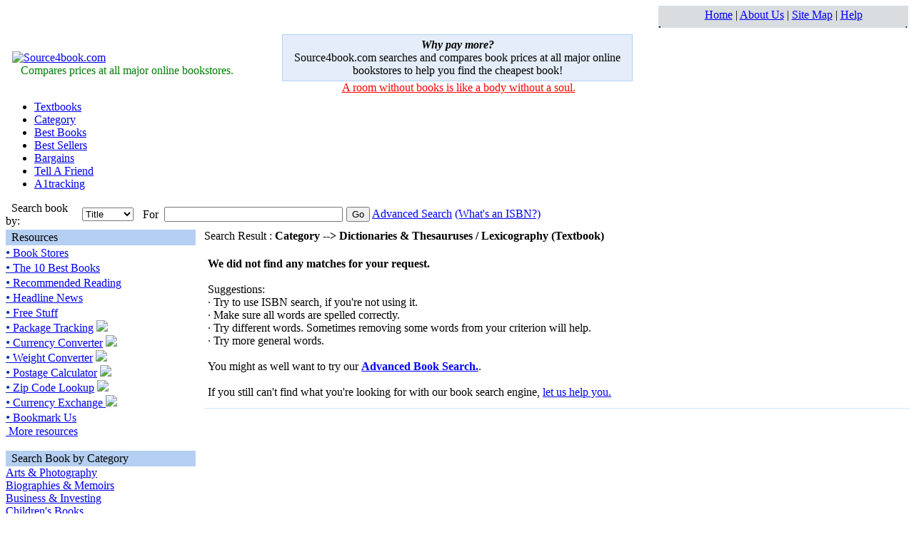

--- FILE ---
content_type: text/html; charset=utf-8
request_url: http://source4book.com/SearchResult.aspx?SearchType=Node&BrowseNodeId=11611&SearchContent=Dictionaries%20$%20Thesauruses%20/%20Lexicography%20(Textbook)
body_size: 7039
content:

<!DOCTYPE HTML PUBLIC "-//W3C//DTD HTML 4.0 Transitional//EN" >
<HTML>
	<HEAD>
		<Title>
			Source4book.com book search for Book Category Dictionaries &amp; Thesauruses / Lexicography (Textbook)
		</Title>
		<Meta Name="Description" Content="Source4book.com compares prices at major online bookstores to search the lowest prices on new, used books and textbooks. Provides book Reviews and Rating for every book.">
		<Meta Name="Keywords" Content="Publisher,Binding, Paperback, Hardcover, Pages,List Price, Book Search, Price comparison, Search Book, book comparison, compare book, compares price, Book, book, New book, bookstores, book prices, Reviews, Rating, booklists, ISBN, Author, Title, Keyword,used book, Textbooks, Category, Best Seller, Bargains, copyright, Recommendation">
		<LINK href="includes/styles.css" type="text/css" rel="stylesheet">
			<script language="javascript" src="includes/source4book.js"></script>
	</HEAD>
	<body>
		 
<script language="javascript">function ShowISBN(){url="isbn.htm"; newWindow2 = window.open(url,"isbn","left=400,top=230, toolbars=no,location=no,directories=no,status=no,menubars=no,scrollbars=yes,titlebar=no,resizable=no,width=400,height=320");}</script> 
<script language="JavaScript">function submitIt1() { document.entry1.SearchContent.value = document.entry1.search.value; if ( document.entry1.SearchContent.value != "") return true;  return false;}</script>
<div align="right" class="small">
		<table cellSpacing="0" cellPadding="0" width="350" border="0" bgcolor="white">
			<tr>
						<td >
			
<table width="100%" border="0" cellspacing="1" cellpadding="3" bgcolor="#DADDE0">
 <tr>
<td class="small" align="center">
<a href="default.htm" title="source4book.com home page">Home</a>
					| <a href="aboutus.aspx" title="the story about source4book.com">About Us</a> | <a href="Sitemap.aspx" title="Detail of the site">Site Map</a>
					| <a href="Help.aspx" title="Help">
						Help</a>

</td>
 </tr>
</table>

<table width="100%" border="0" cellspacing="0" cellpadding="0">
 <tr valign="top" bgcolor="#DADDE0" >
   <td width="5" height="5"><img src="images/lower-left-corner.gif" height="5" border="0" width="5" alt="library"></td>
   <td bgcolor="#DADDE0"><img src="images/spacer.gif" width="1" alt="topic"></td>
   <td width="5" align="right"><img src="images/lower-right-corner.gif" height="5" border="0" width="5" alt="issue"></td>
 </tr>
</table>
						</td>
			</tr> 
        </table> 
</div>
<!--<table width="100%" border="0" cellSpacing="0" cellPadding="0"><tr><td valign="top" align="right" class="small"><a href="default.htm" title="source4book.com home page">Home</a> | <a href="aboutus.aspx" title="the story about source4book.com">About Us</a> | <a href="Contactus.aspx" title="Share your thoughts with us">Contact Us</a> | <a href="Sitemap.aspx" title="Detail of the site">Site Map</a> | <a href="Links.aspx" title="Helpful links">Links</a> | <a href="Help.aspx" title="Help">Help</a></td></tr> </table> -->
<table width="100%" border="0" cellSpacing="9" cellPadding="0">
<tr><td width="30%" class="normal"><a href="default.htm"><IMG alt="Source4book.com" src="images/logo.gif" border="0" align="bottom"></a>
<br>&nbsp;&nbsp;&nbsp;<font color="green">Compares prices at all major online bookstores.</font></td>
<td width="40%" valign="middle" align="center"><table width="100%" height="45" bgcolor="#b5cff2" cellspacing="1" border="0" cellpadding="5"><tr bgcolor="#E4EDF9">
<td align="center" class="small"><b><i><font class="normal"> Why pay more?</font></i></b><br>Source4book.com searches and compares book prices at all major online bookstores to help you find the cheapest book!</td></tr></table><font class="small" color="#8B0E25">&nbsp;<a href="Quotes.aspx" title="quote"><font color="red">A room without books is like a body without a soul.</font></a></font></td><td width="30%"><!-- start here -->&nbsp;<!--end here--></td></tr></table>
<table width="100%" border="0" cellSpacing="0" cellPadding="0"><tr><td>
  <div style="display:none">
    <div id="textbooks"><div style="width:680px; padding:12px; background-color:#F7F8F3;">
     <table border="0" cellspacing="3" cellpadding="5">
     <tr><td class="normal" colspan="4"><b>Textbooks</b> -- The lowest prices on college textbooks make your Education more affordable...</td></tr>
     <tr valign="top"><td class="n2">
               <div nowrap="nowrap"><a href="SearchResult.aspx?SearchType=Node&BrowseNodeId=468210&SearchContent=Architecture">Architecture</a></div>
               <div nowrap="nowrap"><a href="SearchResult.aspx?SearchType=Node&BrowseNodeId=11634&SearchContent=College Guides">College Guides</a></div>
               <div nowrap="nowrap"><a href="SearchResult.aspx?SearchType=Node&BrowseNodeId=11713&SearchContent=Encyclopedias">Encyclopedias </a></div>
               <div nowrap="nowrap"><a href="SearchResult.aspx?SearchType=Node&BrowseNodeId=11641&SearchContent=Graduate School Guides">Graduate School Guides </a></div>
               <div nowrap="nowrap"><a href="SearchResult.aspx?SearchType=Node&BrowseNodeId=21&SearchContent=Reference">Reference</a></div>
               <div nowrap="nowrap"><a href="SearchResult.aspx?SearchType=Node&BrowseNodeId=490168&SearchContent=Spanish">Spanish </a></div></td>

         <td class="n2"><div nowrap="nowrap"><a href="SearchResult.aspx?SearchType=Node&BrowseNodeId=468220&SearchContent=Business $ Finance">Business & Finance</a></div>
               <div nowrap="nowrap"><a href="SearchResult.aspx?SearchType=Node&BrowseNodeId=468204&SearchContent=Computer Science">Computer Science</a></div>
               <div nowrap="nowrap"><a href="SearchResult.aspx?SearchType=Node&BrowseNodeId=468212&SearchContent=Engineering">Engineering </a></div>

               <div nowrap="nowrap"><a href="SearchResult.aspx?SearchType=Node&BrowseNodeId=468206&SearchContent=Humanities">Humanities </a></div>


               <div nowrap="nowrap"><a href="SearchResult.aspx?SearchType=Node&BrowseNodeId=69827&SearchContent=Student Life ">Student Life </a></div>
               <div nowrap="nowrap"><a href="SearchResult.aspx?SearchType=Node&BrowseNodeId=229572&SearchContent=Test Preparation ">Test Preparation </a></div></td>
         <td class="n2"><div nowrap="nowrap"><a href="SearchResult.aspx?SearchType=Node&BrowseNodeId=2572&SearchContent=Careers">Careers</a></div>
               <div nowrap="nowrap"><a href="SearchResult.aspx?SearchType=Node&BrowseNodeId=11475&SearchContent=Dictionaries $ Thesauruses">Dictionaries & Thesauruses</a></div>
               <div nowrap="nowrap"><a href="SearchResult.aspx?SearchType=Node&BrowseNodeId=551440&SearchContent=E-Books $ E-Docs ">E-Books & E-Docs </a></div>
               <div nowrap="nowrap"><a href="SearchResult.aspx?SearchType=Node&BrowseNodeId=468222&SearchContent=Law">Law</a></div>
               <div nowrap="nowrap"><a href="SearchResult.aspx?SearchType=Node&BrowseNodeId=468214&SearchContent=Social Sciences ">Social Sciences </a></div>
               <div nowrap="nowrap"><a href="SearchResult.aspx?SearchType=Node&BrowseNodeId=11684&SearchContent=Test Guides - Graduate $ Professional">Test Guides - Graduate & Professional</a></div></td>

         <td class="n2"><div nowrap="nowrap"><a href="SearchResult.aspx?SearchType=Node&BrowseNodeId=496938&SearchContent=Cliffs Notes">Cliffs Notes</a></div>
               <div nowrap="nowrap"><a href="SearchResult.aspx?SearchType=Node&BrowseNodeId=468224&SearchContent=Education">Education </a></div>
               <div nowrap="nowrap"><a href="SearchResult.aspx?SearchType=Node&BrowseNodeId=69826&SearchContent=Financial Aid">Financial Aid</a></div>
               <div nowrap="nowrap"><a href="SearchResult.aspx?SearchType=Node&BrowseNodeId=468228&SearchContent=Medicine">Medicine </a></div>
               <div nowrap="nowrap"><a href="SearchResult.aspx?SearchType=Node&BrowseNodeId=468216&SearchContent=Sciences">Sciences </a></div>
               <div nowrap="nowrap"><a href="SearchResult.aspx?SearchType=Node&BrowseNodeId=11904&SearchContent=Test Prep Central ">Test Prep Central </a></div></td>
      </tr></table></div></div></div>
  <div style="display:none"><div id="categories"><div style="width:620px; padding:12px; background-color:#E9EFF6;">
     <table border="0" cellspacing="3" cellpadding="5">
     <tr><td class="normal" colspan="4"><b>Categories</b> -- More than 30 categories cover all your desire books...</td></tr>
     <tr valign="top"><td class="n2">
               <div nowrap="nowrap"><a href="SearchResult.aspx?SearchType=Node&BrowseNodeId=1&SearchContent=Arts $ Photography">Arts &amp; Photography</a></div>
               <div nowrap="nowrap"><a href="SearchResult.aspx?SearchType=Node&BrowseNodeId=4366&SearchContent=Comics $ Graphic Novels">Comics &amp; Graphic Novels</a></div>
               <div nowrap="nowrap"><a href="SearchResult.aspx?SearchType=Node&BrowseNodeId=86&SearchContent=Entertainment">Entertainment</a></div>
               <div nowrap="nowrap"><a href="SearchResult.aspx?SearchType=Node&BrowseNodeId=48&SearchContent=Home $ Garden">Home &amp; Garden</a></div>
               <div nowrap="nowrap"><a href="SearchResult.aspx?SearchType=Node&BrowseNodeId=13996&SearchContent=Medicine">Medicine</a></div>
               <div nowrap="nowrap"><a href="SearchResult.aspx?SearchType=Node&BrowseNodeId=20&SearchContent=Parenting $ Families">Parenting &amp; Families</a></div>
               <div nowrap="nowrap"><a href="SearchResult.aspx?SearchType=Node&BrowseNodeId=23&SearchContent=Romance">Romance</a></div>
               <div nowrap="nowrap"><a href="SearchResult.aspx?SearchType=Node&BrowseNodeId=28&SearchContent=Teens">Teens</a></div></td>
         <td class="n2"><div nowrap="nowrap"><a href="SearchResult.aspx?SearchType=Node&BrowseNodeId=2&SearchContent=Biographies $ Memoirs">Biographies &amp; Memoirs</a></div>
               <div nowrap="nowrap"><a href="SearchResult.aspx?SearchType=Node&BrowseNodeId=5&SearchContent=Computers $ Internet">Computers &amp; Internet</a></div>
               <div nowrap="nowrap"><a href="SearchResult.aspx?SearchType=Node&BrowseNodeId=301889&SearchContent=Gay $ Lesbian">Gay &amp; Lesbian</a></div>
               <div nowrap="nowrap"><a href="SearchResult.aspx?SearchType=Node&BrowseNodeId=49&SearchContent=Horror">Horror</a></div>
               <div nowrap="nowrap"><a href="SearchResult.aspx?SearchType=Node&BrowseNodeId=18&SearchContent=Mystery $ Thrillers">Mystery &amp; Thrillers</a></div>
               <div nowrap="nowrap"><a href="SearchResult.aspx?SearchType=Node&BrowseNodeId=173507&SearchContent=Professional $ Technical">Professional &amp; Technical</a></div>
               <div nowrap="nowrap"><a href="SearchResult.aspx?SearchType=Node&BrowseNodeId=75&SearchContent=Science">Science</a></div>
               <div nowrap="nowrap"><a href="SearchResult.aspx?SearchType=Node&BrowseNodeId=27&SearchContent=Travel">Travel</a></div></td>
         <td class="n2"><div nowrap="nowrap"><a href="SearchResult.aspx?SearchType=Node&BrowseNodeId=3&SearchContent=Business $ Investing">Business &amp; Investing</a></div>
               <div nowrap="nowrap"><a href="SearchResult.aspx?SearchType=Node&BrowseNodeId=6&SearchContent=Cooking Food $ Wine">Cooking Food &amp; Wine</a></div>
               <div nowrap="nowrap"><a href="SearchResult.aspx?SearchType=Node&BrowseNodeId=10&SearchContent=Health, Mind $ Body">Health, Mind &amp; Body</a></div>
               <div nowrap="nowrap"><a href="SearchResult.aspx?SearchType=Node&BrowseNodeId=10777&SearchContent=Law">Law</a></div>
               <div nowrap="nowrap"><a href="SearchResult.aspx?SearchType=Node&BrowseNodeId=53&SearchContent=Nonfiction">Nonfiction</a></div>
               <div nowrap="nowrap"><a href="SearchResult.aspx?SearchType=Node&BrowseNodeId=21&SearchContent=Reference">Reference</a></div>
               <div nowrap="nowrap"><a href="SearchResult.aspx?SearchType=Node&BrowseNodeId=25&SearchContent=Science Fiction $ Fantasy">Science Fiction &amp; Fantasy</a></div></td>
         <td class="n2"><div nowrap="nowrap"><a href="SearchResult.aspx?SearchType=Node&BrowseNodeId=4&SearchContent=Children's Books">Children's Books</a></div>
               <div nowrap="nowrap"><a href="SearchResult.aspx?SearchType=Node&BrowseNodeId=13643&SearchContent=Engineering">Engineering</a></div>
               <div nowrap="nowrap"><a href="SearchResult.aspx?SearchType=Node&BrowseNodeId=9&SearchContent=History">History</a></div>
               <div nowrap="nowrap"><a href="SearchResult.aspx?SearchType=Node&BrowseNodeId=17&SearchContent=Literature $ Fiction">Literature &amp; Fiction</a></div>
               <div nowrap="nowrap"><a href="SearchResult.aspx?SearchType=Node&BrowseNodeId=290060&SearchContent=Outdoors $ Nature">Outdoors &amp; Nature</a></div>
               <div nowrap="nowrap"><a href="SearchResult.aspx?SearchType=Node&BrowseNodeId=22&SearchContent=Religion $ Spirituality">Religion &amp; Spirituality</a></div>
               <div nowrap="nowrap"><a href="SearchResult.aspx?SearchType=Node&BrowseNodeId=26&SearchContent=Sports">Sports</a></div></td></tr></table></div></div></div>

<ul id="sitelinks">
<li><a class="Menu" href="Textbook.aspx" name="two-tabs|he|textbooks">Textbooks</a></li>
<li><a class="Menu" href="Category.aspx" name="two-tabs|he|categories">Category</a></li>
<li><a class="Menu" href="The10Bestbooks.aspx" title="Best books of the year">Best Books</a></li>
<li><a class="Menu" href="Bestsellerall.aspx" title="Bestsellers for today">Best Sellers</a></li>
<li><a class="Menu" href="Bargain.aspx" title="Bargain of the week">Bargains</a></li>
<li><a class="Menu" href="Tellfriend.aspx" title="Tell your friend this great site">Tell A Friend</a></li>
<li><a class="Menu" href="http://www.a1tracking.com/" title="On place track all shippings" target="_blank">A1tracking</a></li>
</ul></td></tr></table>  
<table width="100%" border="0" cellSpacing="0" cellPadding="0">
<form name="entry1" action="SearchResult.aspx" method="post" onsubmit="return submitIt1();">
<input type="hidden" name="SearchContent"> 
<tr><td><div id="searchbar"><table width="100%" border="0" cellSpacing="0" cellPadding="0"><tr><td class="normal" width="107">&nbsp;&nbsp;Search book by:</td><td width="85"><select class="Select-effect" name="SearchType"><option value="Title">Title</option><option value="ISBN">ISBN</option><option value="Keyword">Keyword</option><option value="Author">Author</option></select></td><td class="normal" width="30">For</td><td width="255"><input type="text" id="search" style="width: 250px" maxlength="120" class="textfield" autocomplete="off"><br><div id="result" class="autocomplete"></div></td><td><input class="button" type="submit" value="Go">&nbsp;<a href="AdvancedSearch.aspx" title="Advanced Search" class="small"><font color="blue"><u>Advanced Search</u></font></a>&nbsp;<a href="javascript:ShowISBN();" class="small">(What's an ISBN?)</a></td></tr></table></div></td></tr></form></table>  
<table cellSpacing="0" cellPadding="0" width="99%" bgColor="#ffffff" border="0"><tr><td bgcolor="#ffffff"><img src="images/spacer.gif" width="1" height="3" alt="Rating"></td></tr></table>

		<table cellSpacing="0" cellPadding="0" width="100%" align="center" border="0">
			<tr>
				<td vAlign="top" width="20%"> 
		<table width="100%" border="0" cellspacing="0" cellpadding="0">
			<tr><td width="21%" valign="top">
<table width="100%" border="0" cellspacing="0" cellpadding="0">
<tr><td valign="center" height="22" bgcolor="#b5cff2" class="whatshotHeader">&nbsp;&nbsp;Resources</td></tr>
<tr valign="top"><td><div id="Resource">
<a href="Bookstores.htm" title="More than 30 bookstores"><font color="#003399" size="4">&#149;</font>&nbsp;Book Stores</a>
<br><a href="The10bestbooks.aspx" title="The 10 best books"><font color="#003399" size="4">&#149;</font>&nbsp;The 10 Best Books</a>
<br><a href="Recommendation.aspx" title="Book recommendations"><font color="#003399" size="4">&#149;</font>&nbsp;Recommended Reading</a>
<br><a href="HeadlineNews.aspx"  title="Headline news in the world"><font color="#003399" size="4">&#149;</font>&nbsp;Headline News</a>
<br><a href="Bookmark.aspx" title="Free stuff from us"><font color="#003399" size="4">&#149;</font>&nbsp;Free Stuff</a>
<br><a href="TrackPackage.aspx" title="All in one tracking"><font color="#003399" size="4">&#149;</font>&nbsp;Package Tracking</a> <img src="images/newstuff.gif">
<br><a href="CurrencyConverter.aspx" title="Currency Converter"><font color="#003399" size="4">&#149;</font>&nbsp;Currency Converter</a> <img src="images/newstuff.gif">
<br><a href="WeightConverter.aspx" title="Weight converter"><font color="#003399" size="4">&#149;</font>&nbsp;Weight Converter</a> <img src="images/newstuff.gif">
<br><a href="Shipping.aspx" title="Postage calculator"><font color="#003399" size="4">&#149;</font>&nbsp;Postage Calculator</a> <img src="images/newstuff.gif">
<br><a href="ZipCodeLookUp.aspx" title="Zip code Lookup"><font color="#003399" size="4">&#149;</font>&nbsp;Zip Code Lookup</a> <img src="images/newstuff.gif">
<br><a href="rss/currency.xml" target="_blank" title="Currency exchange RSS"><font color="#003399" size="4">&#149;</font>&nbsp;Currency Exchange <img src="images/xml.jpg" border="0"></a>
<br><a href="javascript:bookmark()" title="Please bookmark us"><font color="#003399" size="4">&#149;</font>&nbsp;Bookmark Us</a>
<br><a href="Resources.aspx" title="Helpful resources">&nbsp;<font color="blue"><u>More resources</u></font></a>
</div>
</td></tr></table>
<br>

<table width="100%" border="0" cellspacing="0" cellpadding="0">
<tr><td valign="center" height="22" bgcolor="#b5cff2" class="whatshotHeader">&nbsp;&nbsp;Search Book by Category</td></tr>
<tr valign="top"><td><div id="NodeList">
<a href="SearchResult.aspx?SearchType=Node&BrowseNodeId=1&SearchContent=Arts $ Photography">Arts &amp; Photography</a>
<br><a href="SearchResult.aspx?SearchType=Node&BrowseNodeId=2&SearchContent=Biographies $ Memoirs">Biographies &amp; Memoirs</a>
<br><a href="SearchResult.aspx?SearchType=Node&BrowseNodeId=3&SearchContent=Business $ Investing">Business &amp; Investing</a>
<br><a href="SearchResult.aspx?SearchType=Node&BrowseNodeId=4&SearchContent=Children's Books">Children's Books</a>
<br><a href="SearchResult.aspx?SearchType=Node&BrowseNodeId=4366&SearchContent=Comics $ Graphic Novels">Comics &amp; Graphic Novels</a>
<br><a href="SearchResult.aspx?SearchType=Node&BrowseNodeId=5&SearchContent=Computers $ Internet">Computers &amp; Internet</a>
<br><a href="SearchResult.aspx?SearchType=Node&BrowseNodeId=6&SearchContent=Cooking Food $ Wine">Cooking Food &amp; Wine</a>
<br><a href="SearchResult.aspx?SearchType=Node&BrowseNodeId=13643&SearchContent=Engineering">Engineering</a>
<br><a href="SearchResult.aspx?SearchType=Node&BrowseNodeId=86&SearchContent=Entertainment">Entertainment</a>
<br><a href="SearchResult.aspx?SearchType=Node&BrowseNodeId=301889&SearchContent=Gay $ Lesbian">Gay &amp; Lesbian</a>
<br><a href="SearchResult.aspx?SearchType=Node&BrowseNodeId=10&SearchContent=Health, Mind $ Body">Health, Mind &amp; Body</a>
<br><a href="SearchResult.aspx?SearchType=Node&BrowseNodeId=9&SearchContent=History">History</a>
<br><a href="SearchResult.aspx?SearchType=Node&BrowseNodeId=48&SearchContent=Home $ Garden">Home &amp; Garden</a>
<br><a href="SearchResult.aspx?SearchType=Node&BrowseNodeId=49&SearchContent=Horror">Horror</a>
<br><a href="SearchResult.aspx?SearchType=Node&BrowseNodeId=10777&SearchContent=Law">Law</a>
<br><a href="SearchResult.aspx?SearchType=Node&BrowseNodeId=17&SearchContent=Literature $ Fiction">Literature &amp; Fiction</a>
<br><a href="SearchResult.aspx?SearchType=Node&BrowseNodeId=13996&SearchContent=Medicine">Medicine</a>
<br><a href="SearchResult.aspx?SearchType=Node&BrowseNodeId=18&SearchContent=Mystery $ Thrillers">Mystery &amp; Thrillers</a>
<br><a href="SearchResult.aspx?SearchType=Node&BrowseNodeId=53&SearchContent=Nonfiction">Nonfiction</a>
<br><a href="SearchResult.aspx?SearchType=Node&BrowseNodeId=290060&SearchContent=Outdoors $ Nature">Outdoors &amp; Nature</a>
<br><a href="SearchResult.aspx?SearchType=Node&BrowseNodeId=20&SearchContent=Parenting $ Families">Parenting &amp; Families</a>
<br><a href="SearchResult.aspx?SearchType=Node&BrowseNodeId=173507&SearchContent=Professional $ Technical">Professional &amp; Technical</a>
<br><a href="SearchResult.aspx?SearchType=Node&BrowseNodeId=21&SearchContent=Reference">Reference</a>
<br><a href="SearchResult.aspx?SearchType=Node&BrowseNodeId=22&SearchContent=Religion $ Spirituality">Religion &amp; Spirituality</a>
<br><a href="SearchResult.aspx?SearchType=Node&BrowseNodeId=23&SearchContent=Romance">Romance</a>
<br><a href="SearchResult.aspx?SearchType=Node&BrowseNodeId=75&SearchContent=Science">Science</a>
<br><a href="SearchResult.aspx?SearchType=Node&BrowseNodeId=25&SearchContent=Science Fiction $ Fantasy">Science Fiction &amp; Fantasy</a>
<br><a href="SearchResult.aspx?SearchType=Node&BrowseNodeId=26&SearchContent=Sports">Sports</a>
<br><a href="SearchResult.aspx?SearchType=Node&BrowseNodeId=28&SearchContent=Teens">Teens</a>
<br><a href="SearchResult.aspx?SearchType=Node&BrowseNodeId=27&SearchContent=Travel">Travel</a>
<br><a href="Category.aspx"><font color="blue"><u>Browse all categories</u></font></a>     
</div></td></tr></table>

					<br>
				</td>
				<td width="1%">&nbsp;</td>
				<td vAlign="top" width="79%">
					<font class="Header">Search Result : </font><font class="normal"><b>
							Category --> Dictionaries &amp; Thesauruses / Lexicography (Textbook)
						</b></font>
					<form action="SearchResult.aspx" method="post" name="theform">
						<input type="hidden" name="SearchType" value="Node"> <input type="hidden" name="SearchContent" value="Dictionaries &amp; Thesauruses / Lexicography (Textbook)">
						<input type="hidden" name="BrowseNodeId" value="11611"> <input type="hidden" name="PageNumber">
						<span id="XMLreturn"></span>
					</form>
					<table border='0' width='100%' valign='top'><tr><td><table border='0' width='100%' cellpadding='0'><tr><td class='normal'><b>We did not find any matches for your request. </b><br><br>Suggestions: <br>·	Try to use ISBN search, if you're not using it. <br>·	Make sure all words are spelled correctly. <br>·	Try different words. Sometimes removing some words from your criterion will help. <br>·	Try more general words.<br><br>You might as well want to try our <a title='Advanced Search' href='AdvancedSearch.aspx'><FONT color='blue'><B>Advanced Book Search.</B></FONT></a>.<br><br>If you still can't find what you're looking for with our book search engine, <a title='Contact us' href='Contactus.aspx'>let us help you.</a></td></tr></table></td></tr></table><hr size='1' width='100%' color='#CDE5FA'>
				</td>
			</tr>
		</table>
		 
<br><table cellSpacing="0" cellPadding="0" width="90%" bgColor="#ffffff" border="0" >
<tr><td  class="result"><a class="result" href="default.htm" title="source4book.com home page">Home</a> | <a class="result" href="Textbook.aspx" title="New &amp; Used Textbooks">Textbooks</a> | <a class="result" href="Category.aspx" title="Browse Categories">Category</a> | <a class="result" href="Bookstores.htm" title="More than 40 major online bookstores">Bookstores</a> | <a class="result" href="Bestsellerall.aspx" title="Bestsellers for today">Best Sellers</a> | <a class="result" href="bargain.aspx" title="Bargains of the week">Bargains</a> | <a class="result" href="Recommendation.aspx" title="Booklists">Recommendation</a> | <a class="result" href="http://www.a1tracking.com" title="a1tracking.com" target="_blank">A1tracking</a> | <a class="result" href="privacy.aspx" title="Privacy Policy">Privacy</a> | <a class="result" href="Help.aspx" title="Help information">Help</a></td></tr>
<tr><td align="left"><hr size="1" width="75%" color="#C3C5C7"></td></tr>
<tr><td class="Footer"> &copy; 2005 - <script>
var mydate=new Date()
var year=mydate.getYear()
if (year < 1000)
year+=1900
document.write(year)
</script>&nbsp;<a href="default.htm" class="Footer">source4book.com</a>
All rights reserved. Hosted by <a target="_blank" href="http://www.hostexcellence.com/cgi-bin/affiliates/clickthru.cgi?id=senlin615" onmouseover="statusbar('www.hostexcellence.com'); return true;" onmouseout="statusbar(''); return true;">
<b>Hostexcellence</b></a>
<a target="_blank" onmouseover="statusbar('www.yahoo.com'); return true;" onmouseout="statusbar(''); return true;" href="http://www.anrdoezrs.net/click-1725017-10435427" target="_top"><b>Yahoo Domain</b></a>
<img src="http://www.tqlkg.com/image-1725017-10435427" width="1" height="1" border="0"/>
&nbsp;&nbsp;&nbsp;&nbsp;<!--<a href="http://www.sitemeter.com/default.asp?action=home" target="_blank"><img src="http://sm9.sitemeter.com/meter.asp?site=sm9source4book" alt="Book Search Engine" border="0" align="middle"></a>--></td></tr>
<tr><td class="FooterDesc"><br>Source4book.com compares prices from all major online bookstores to search the lowest prices on new books, used books, and textbooks.<br></td></tr></table>

	</body>
</HTML>
